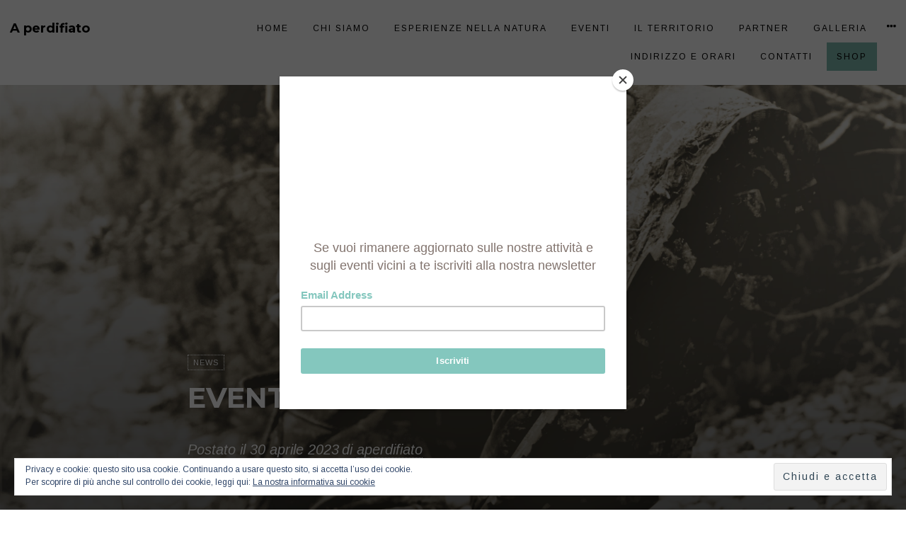

--- FILE ---
content_type: text/css;charset=utf-8
request_url: https://s0.wp.com/?custom-css=1&csblog=8I5qD&cscache=6&csrev=25
body_size: 31
content:
div#actionbar ul{display:none !important}div#actionbar{display:none !important}div#actionbar *{display:none !important}#main .sd-social-icon .sd-content ul li[class*="share-"] a.sd-button{background:#81BBB0;border-radius:1px !important}.nav-menu li a:hover,.nav-menu .sub-menu a:hover,.nav-menu .children a:hover{background-color:#fafafa !important}.menu-item-774{background-color:#81BBB0 !important}.menu-item-774 a{background-color:#81BBB0 !important}.menu-item-774 a:hover{background-color:#81BBB0 !important}